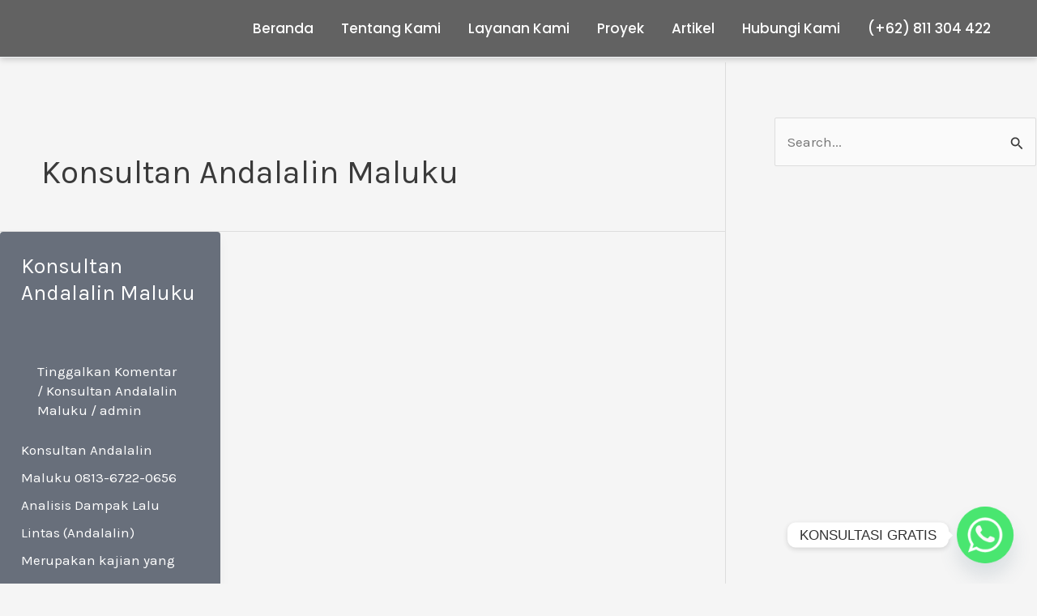

--- FILE ---
content_type: application/javascript; charset=utf-8
request_url: https://spcdn.shortpixel.ai/spio/ret_auto,v_1,q_cdnize,to_webp,s_webp/ptmkiconsultant.com/wp-content/plugins/skt-skill-bar/skill_bar/circle/jquery.easy-pie-chart.js?ver=2.6
body_size: 845
content:
!function(t){t.easyPieChart=function(o,e){var i,n,a,s,r,c,l,p,h=this;return this.el=o,this.$el=t(o),this.$el.data("easyPieChart",this),this.init=function(){var o,i;return h.options=t.extend({},t.easyPieChart.defaultOptions,e),o=parseInt(h.$el.data("percent"),10),h.percentage=0,h.canvas=t("<canvas width='"+h.options.size+"' height='"+h.options.size+"'></canvas>").get(0),h.$el.append(h.canvas),"undefined"!=typeof G_vmlCanvasManager&&null!==G_vmlCanvasManager&&G_vmlCanvasManager.initElement(h.canvas),h.ctx=h.canvas.getContext("2d"),window.devicePixelRatio>1&&(i=window.devicePixelRatio,t(h.canvas).css({width:h.options.size,height:h.options.size}),h.canvas.width*=i,h.canvas.height*=i,h.ctx.scale(i,i)),h.ctx.translate(h.options.size/2,h.options.size/2),h.ctx.rotate(h.options.rotate*Math.PI/180),h.$el.addClass("easyPieChart"),h.$el.css({width:h.options.size,height:h.options.size,lineHeight:h.options.size+"px"}),h.update(o),h},this.update=function(t){return t=parseFloat(t)||0,!1===h.options.animate?a(t):n(h.percentage,t),h},l=function(){var t,o,e;for(h.ctx.fillStyle=h.options.scaleColor,h.ctx.lineWidth=1,e=[],t=o=0;o<=24;t=++o)e.push(i(t));return e},i=function(t){var o;o=t%6==0?0:.017*h.options.size,h.ctx.save(),h.ctx.rotate(t*Math.PI/12),h.ctx.fillRect(h.options.size/2-o,0,.05*-h.options.size+o,1),h.ctx.restore()},p=function(){var t;t=h.options.size/2-h.options.lineWidth/2,!1!==h.options.scaleColor&&(t-=.08*h.options.size),h.ctx.beginPath(),h.ctx.arc(0,0,t,0,2*Math.PI,!0),h.ctx.closePath(),h.ctx.strokeStyle=h.options.trackColor,h.ctx.lineWidth=h.options.lineWidth,h.ctx.stroke()},c=function(){!1!==h.options.scaleColor&&l(),!1!==h.options.trackColor&&p()},a=function(o){var e;c(),h.ctx.strokeStyle=t.isFunction(h.options.barColor)?h.options.barColor(o):h.options.barColor,h.ctx.lineCap=h.options.lineCap,h.ctx.lineWidth=h.options.lineWidth,e=h.options.size/2-h.options.lineWidth/2,!1!==h.options.scaleColor&&(e-=.08*h.options.size),h.ctx.save(),h.ctx.rotate(-Math.PI/2),h.ctx.beginPath(),h.ctx.arc(0,0,e,0,2*Math.PI*o/100,!1),h.ctx.stroke(),h.ctx.restore()},r=window.requestAnimationFrame||window.webkitRequestAnimationFrame||window.mozRequestAnimationFrame||function(t){return window.setTimeout(t,1e3/60)},n=function(t,o){var e,i;h.options.onStart.call(h),h.percentage=o,i=Date.now(),e=function(){var n,l;if((l=Date.now()-i)<h.options.animate&&r(e),h.ctx.clearRect(-h.options.size/2,-h.options.size/2,h.options.size,h.options.size),c.call(h),n=[s(l,t,o-t,h.options.animate)],h.options.onStep.call(h,n),a.call(h,n),l>=h.options.animate)return h.options.onStop.call(h)},r(e)},s=function(t,o,e,i){var n,a;return n=function(t){return Math.pow(t,2)},a=function(t){return t<1?n(t):2-n(t/2*-2+2)},e/2*a(t/=i/2)+o},this.init()},t.easyPieChart.defaultOptions={barColor:"#ef1e25",trackColor:"#f2f2f2",scaleColor:"#dfe0e0",lineCap:"round",rotate:0,size:110,lineWidth:3,animate:!1,onStart:t.noop,onStop:t.noop,onStep:t.noop},t.fn.easyPieChart=function(o){return t.each(this,function(e,i){var n,a;if(!(n=t(i)).data("easyPieChart"))return a=t.extend({},o,n.data()),n.data("easyPieChart",new t.easyPieChart(i,a))})}}(jQuery);

--- FILE ---
content_type: application/javascript; charset=utf-8
request_url: https://spcdn.shortpixel.ai/spio/ret_auto,v_1,q_cdnize,to_webp,s_webp/ptmkiconsultant.com/wp-content/themes/astra/assets/js/minified/frontend.min.js?ver=4.11.12
body_size: 6168
content:
var astraGetParents=function(e,t){Element.prototype.matches||(Element.prototype.matches=Element.prototype.matchesSelector||Element.prototype.mozMatchesSelector||Element.prototype.msMatchesSelector||Element.prototype.oMatchesSelector||Element.prototype.webkitMatchesSelector||function(e){for(var t=(this.document||this.ownerDocument).querySelectorAll(e),a=t.length;0<=--a&&t.item(a)!==this;);return-1<a});for(var a=[];e&&e!==document;e=e.parentNode)(!t||e.matches(t))&&a.push(e);return a},getParents=function(e,t){console.warn("getParents() function has been deprecated since version 2.5.0 or above of Astra Theme and will be removed in the future. Use astraGetParents() instead."),astraGetParents(e,t)},astraToggleClass=function(e,t){e.classList.contains(t)?e.classList.remove(t):e.classList.add(t)},toggleClass=function(e,t){console.warn("toggleClass() function has been deprecated since version 2.5.0 or above of Astra Theme and will be removed in the future. Use astraToggleClass() instead."),astraToggleClass(e,t)},astraTriggerEvent=((()=>{function e(e,t){t=t||{bubbles:!1,cancelable:!1,detail:void 0};var a=document.createEvent("CustomEvent");return a.initCustomEvent(e,t.bubbles,t.cancelable,t.detail),a}"function"!=typeof window.CustomEvent&&(e.prototype=window.Event.prototype,window.CustomEvent=e)})(),function(e,t){t=new CustomEvent(t,2<arguments.length&&void 0!==arguments[2]?arguments[2]:{}),e.dispatchEvent(t)});astraSmoothScroll=function(e,t){e.preventDefault(),window.scrollTo({top:t,left:0,behavior:"smooth"})},astScrollToTopHandler=function(e,t){var a=getComputedStyle(t).content,n=t.dataset.onDevices;a=a.replace(/[^0-9]/g,"");"both"==n||"desktop"==n&&"769"==a||"mobile"==n&&""==a?(n=window.pageYOffset||document.body.scrollTop,e&&e.length?n>e.offsetHeight+100?t.style.display="block":t.style.display="none":300<window.pageYOffset?t.style.display="block":t.style.display="none"):t.style.display="none"},(()=>{var e=document.querySelectorAll("#masthead .main-header-menu-toggle"),t=document.getElementById("masthead"),a={},n="",o=document.body,s="";function r(e){n=e.detail.type,e=document.querySelectorAll(".menu-toggle"),"dropdown"===n&&(document.getElementById("ast-mobile-popup").classList.remove("active","show"),l("updateHeader")),"off-canvas"===n&&e.forEach(function(e){e&&e.classList.contains("toggled")&&e.click()}),i(n)}function l(e){if(null==(s=t.querySelector("#ast-mobile-header"))||"dropdown"!==s.dataset.type||"updateHeader"===e){(void 0!==e&&"updateHeader"!==e?e.closest(".ast-mobile-popup-inner"):document.querySelector("#ast-mobile-popup")).querySelectorAll(".menu-item-has-children").forEach(e=>{e.classList.remove("ast-submenu-expanded"),Array.from(e.querySelectorAll(".sub-menu")).forEach(e=>{e.hasAttribute("data-initial-display")||e.setAttribute("data-initial-display",window.getComputedStyle(e).display),"block"===e.getAttribute("data-initial-display")?e.style.display="block":e.style.display="none"})});var a=document.querySelectorAll(".menu-toggle");document.body.classList.remove("ast-main-header-nav-open","ast-popup-nav-open"),document.documentElement.classList.remove("ast-off-canvas-active");for(var n=0;n<a.length;n++)a[n].classList.remove("toggled"),a[n].setAttribute("aria-expanded","false"),a[n].style.display="flex"}}function i(e){var a=document.querySelectorAll("#ast-mobile-header .menu-toggle"),n=document.querySelectorAll("#ast-desktop-header .menu-toggle");if(void 0===e&&null!==t)if(s=t.querySelector("#ast-mobile-header"))e=s.dataset.type;else{if(!(o=t.querySelector("#ast-desktop-header")))return;e=o.dataset.toggleType}if("off-canvas"===e){var o=document.getElementById("menu-toggle-close"),r=document.querySelector(".ast-mobile-popup-inner");if(null!=r){popupLinks=r.getElementsByTagName("a"),document.removeEventListener("keydown",d),document.addEventListener("keydown",d),o&&o.addEventListener("click",u),document.addEventListener("keyup",function(e){27===e.keyCode&&u()}),document.addEventListener("click",function(e){e.target===document.querySelector(".ast-mobile-popup-drawer.active .ast-mobile-popup-overlay")&&u()});for(var i=0;i<a.length;i++)a[i].removeEventListener("click",astraNavMenuToggle,!1),a[i].removeEventListener("click",popupTriggerClick),a[i].addEventListener("click",function(e){e.currentTarget.setAttribute("aria-expanded","true"),popupTriggerClick(e),document.querySelector(".ast-mobile-popup-drawer.active")||u()},!1),a[i].trigger_type="mobile";for(i=0;i<n.length;i++)n[i].removeEventListener("click",astraNavMenuToggle,!1),n[i].removeEventListener("click",popupTriggerClick),n[i].addEventListener("click",function(e){e.currentTarget.setAttribute("aria-expanded","true"),popupTriggerClick(e)},!1),n[i].trigger_type="desktop";let h=document.querySelector(".ast-button-wrap .menu-toggle");o.addEventListener("click",function(e){document.getElementById("ast-mobile-popup").classList.remove("active","show"),l(this),window.self===window.top&&h?.focus()}),document.addEventListener("keyup",function(e){27===e.keyCode&&(e.preventDefault(),document.getElementById("ast-mobile-popup").classList.remove("active","show"),l(),h?.focus())}),document.addEventListener("click",function(e){e.target===document.querySelector(".ast-mobile-popup-drawer.active .ast-mobile-popup-overlay")&&(document.getElementById("ast-mobile-popup").classList.remove("active","show"),l(),h?.focus())});for(let f=0,y=popupLinks.length;f<y;f++)null!==popupLinks[f].getAttribute("href")&&(popupLinks[f].getAttribute("href").startsWith("#")||-1!==popupLinks[f].getAttribute("href").search("#"))&&(!popupLinks[f].parentElement.classList.contains("menu-item-has-children")||popupLinks[f].parentElement.classList.contains("menu-item-has-children")&&document.querySelector("header.site-header").classList.contains("ast-builder-menu-toggle-icon"))&&(popupLinks[f].addEventListener("click",c,!0),popupLinks[f].headerType="off-canvas");function d(e){var t,a=document.getElementById("ast-mobile-popup");a&&a.classList.contains("active")&&"Tab"===e.key&&(a=r.querySelectorAll('button, [href], input, select, textarea, [tabindex]:not([tabindex="-1"])'),0!==(a=Array.prototype.filter.call(a,function(e){return 0<e.offsetWidth&&0<e.offsetHeight&&"hidden"!==window.getComputedStyle(e).visibility})).length)&&(t=a[0],a=a[a.length-1],e.shiftKey&&document.activeElement===t?(e.preventDefault(),a.focus()):e.shiftKey||document.activeElement!==a||(e.preventDefault(),t.focus()))}function u(){document.removeEventListener("keydown",d)}AstraToggleSetup()}}else if("dropdown"===e){var m=document.querySelectorAll(".ast-mobile-header-content")||!1;o=document.querySelector(".ast-desktop-header-content")||!1;if(0<m.length)for(let b=0;b<m.length;b++){var g=m[b].getElementsByTagName("a");for(link=0,len=g.length;link<len;link++){var p=null===g[link].closest(".wp-block-uagb-tabs");null!==g[link].getAttribute("href")&&(g[link].getAttribute("href").startsWith("#")||-1!==g[link].getAttribute("href").search("#"))&&(!g[link].parentElement.classList.contains("menu-item-has-children")||g[link].parentElement.classList.contains("menu-item-has-children")&&document.querySelector("header.site-header").classList.contains("ast-builder-menu-toggle-icon"))&&p&&(g[link].addEventListener("click",c,!0),g[link].headerType="dropdown")}}if(o){var v=o.getElementsByTagName("a");for(link=0,len=v.length;link<len;link++)v[link].addEventListener("click",c,!0),v[link].headerType="dropdown"}for(i=0;i<a.length;i++)a[i].removeEventListener("click",popupTriggerClick,!1),a[i].removeEventListener("click",astraNavMenuToggle),a[i].addEventListener("click",astraNavMenuToggle,!1),a[i].trigger_type="mobile";for(i=0;i<n.length;i++)n[i].removeEventListener("click",popupTriggerClick,!1),n[i].removeEventListener("click",astraNavMenuToggle),n[i].addEventListener("click",astraNavMenuToggle,!1),n[i].trigger_type="desktop";AstraToggleSetup()}}function c(e){switch(e.currentTarget.headerType){case"dropdown":for(var t=document.querySelectorAll(".menu-toggle.toggled"),a=0;a<t.length;a++)t[a].click();break;case"off-canvas":document.getElementById("menu-toggle-close").click()}}""!==(s=null!=t?t.querySelector("#ast-mobile-header"):s)&&null!==s&&(n=s.dataset.type),document.addEventListener("astMobileHeaderTypeChange",r,!1),document.addEventListener("click",function(e){if((e=e.target.closest(".menu-toggle"))&&"dropdown"===n){e.classList.toggle("toggled");var t=e.classList.contains("toggled");e.setAttribute("aria-expanded",t?"true":"false");{e=document.querySelectorAll(".menu-toggle");let t=Array.from(e).every(e=>e.classList.contains("toggled"));e.forEach(e=>{t?(e.classList.remove("toggled"),e.setAttribute("aria-expanded","false")):(e.classList.add("toggled"),e.setAttribute("aria-expanded","true"))})}}}),popupTriggerClick=function(e){var t=e.currentTarget.trigger_type,a=document.getElementById("ast-mobile-popup");o.classList.contains("ast-popup-nav-open")||o.classList.add("ast-popup-nav-open"),o.classList.contains("ast-main-header-nav-open")||"mobile"===t||o.classList.add("ast-main-header-nav-open"),document.documentElement.classList.contains("ast-off-canvas-active")||document.documentElement.classList.add("ast-off-canvas-active"),"desktop"===t&&(a.querySelector(".ast-mobile-popup-content").style.display="none",a.querySelector(".ast-desktop-popup-content").style.display="block"),"mobile"===t&&(a.querySelector(".ast-desktop-popup-content").style.display="none",a.querySelector(".ast-mobile-popup-content").style.display="block"),e&&e.currentTarget&&e.currentTarget.style&&(e.currentTarget.style.display="none"),a.classList.add("active","show"),document.getElementById("menu-toggle-close")?.focus()},document.addEventListener("DOMContentLoaded",function(){i()}),document.addEventListener("astLayoutWidthChanged",function(){i()}),document.addEventListener("astPartialContentRendered",function(){e=document.querySelectorAll(".main-header-menu-toggle"),o.classList.remove("ast-main-header-nav-open"),document.addEventListener("astMobileHeaderTypeChange",r,!1),i()});var d=null!==navigator.userAgent.match(/Android/i)&&"Android"===navigator.userAgent.match(/Android/i)[0]?window.visualViewport.width:window.innerWidth;window.addEventListener("resize",function(){var e,t,a,n;"INPUT"!==document.activeElement.tagName&&(e=document.getElementById("menu-toggle-close"),t=document.querySelector(".menu-toggle.toggled"),a=document.querySelector("#masthead > #ast-desktop-header .ast-desktop-header-content"),n=document.querySelector(".elementor-editor-active"),a&&(a.style.display="none"),(null!==navigator.userAgent.match(/Android/i)&&"Android"===navigator.userAgent.match(/Android/i)[0]?window.visualViewport.width:window.innerWidth)!==d&&(t&&null===n&&t.click(),document.body.classList.remove("ast-main-header-nav-open","ast-popup-nav-open"),e)&&null==n&&e.click(),v(),AstraToggleSetup())}),document.addEventListener("DOMContentLoaded",function(){if(AstraToggleSetup(),null!==(e=o.classList.contains("ast-header-break-point")?document.getElementById("ast-mobile-header"):document.getElementById("ast-desktop-header"))){var e,t=e.querySelector(".navigation-accessibility");if(t&&e){var a=e.getElementsByTagName("button")[0]||e.getElementsByTagName("a")[0];if(a&&!a.classList.contains("astra-search-icon")){var s=t.getElementsByTagName("ul")[0];if(s){if(s.className.includes("nav-menu")||(s.className+=" nav-menu"),document.addEventListener("DOMContentLoaded",function(){var e;"off-canvas"===n&&(e=document.getElementById("menu-toggle-close"))&&(e.onclick=function(){var e=t.className.includes("toggled");t.className=e?t.className.replace(" toggled",""):t.className+" toggled",a.setAttribute("aria-expanded",e?"false":"true"),s.setAttribute("aria-expanded",e?"false":"true")})}),a.onclick=function(){var e=t.className.includes("toggled");t.className=e?t.className.replace(" toggled",""):t.className+" toggled",a.setAttribute("aria-expanded",e?"false":"true"),s.setAttribute("aria-expanded",e?"false":"true")},!astra.is_header_footer_builder_active){for(var r=s.getElementsByTagName("a"),l=s.getElementsByTagName("ul"),i=0,c=l.length;i<c;i++)l[i].parentNode.setAttribute("aria-haspopup","true");for(i=0,c=r.length;i<c;i++)r[i].addEventListener("focus",L,!0),r[i].addEventListener("blur",L,!0),r[i].addEventListener("click",b,!0)}astra.is_header_footer_builder_active&&(()=>{let e=document.querySelectorAll("nav.site-navigation .menu-item-has-children > a .ast-header-navigation-arrow"),t=document.querySelectorAll("nav.site-navigation .sub-menu"),a=document.querySelectorAll("nav.site-navigation .menu-item-has-children"),n=document.querySelectorAll(".astra-full-megamenu-wrapper");e&&(e.forEach(e=>{e.addEventListener("keydown",function(e){if("Enter"===e.key){/Mobi|Android|iPad|iPhone/i.test(navigator.userAgent)&&(e.preventDefault(),e.stopPropagation());let t=e.target.closest("li"),a=t.querySelector(".sub-menu"),n=a&&a.classList.contains("astra-megamenu");setTimeout(()=>{n?(o=t.querySelector(".astra-full-megamenu-wrapper"),a&&a.classList.toggle("astra-megamenu-focus"),o&&o.classList.toggle("astra-megamenu-wrapper-focus")):a.classList.toggle("toggled-on"),t.classList.toggle("ast-menu-hover");var o=e.target.getAttribute("aria-expanded");e.target.setAttribute("aria-expanded","false"!==o&&o?"false":"true")},10)}})}),t||a)&&(document.addEventListener("click",function(o){y(t,e,a,n)},!1),document.addEventListener("keydown",function(o){"Escape"===o.key&&y(t,e,a,n)},!1));var o=document.querySelectorAll("nav.site-navigation .ast-nav-menu > .menu-item-has-children > a .ast-header-navigation-arrow");o&&o.forEach(o=>{o.addEventListener("keydown",function(o){o.target.closest("li").classList.contains("ast-menu-hover")||"Enter"!==o.key||y(t,e,a,n)},!1)})})()}else a.classList.contains("custom-logo-link")||(a.style.display="none")}}}});for(var u,m,g,p,v=function(){var t=o.style.overflow,a=(o.style.overflow="hidden",document.documentElement.clientWidth);if(o.style.overflow=t,astra.break_point<a||0===a){if(0<e.length)for(var n=0;n<e.length;n++)null!==e[n]&&e[n].classList.remove("toggled");o.classList.remove("ast-header-break-point"),o.classList.add("ast-desktop"),astraTriggerEvent(o,"astra-header-responsive-enabled")}else o.classList.add("ast-header-break-point"),o.classList.remove("ast-desktop"),astraTriggerEvent(o,"astra-header-responsive-disabled")},h=(v(),AstraToggleSubMenu=function(e){e.preventDefault(),"false"!==e.target.getAttribute("aria-expanded")&&e.target.getAttribute("aria-expanded")?e.target.setAttribute("aria-expanded","false"):e.target.setAttribute("aria-expanded","true");for(var t=this.parentNode,a=(t.classList.contains("ast-submenu-expanded")&&document.querySelector("header.site-header").classList.contains("ast-builder-menu-toggle-link")&&(this.classList.contains("ast-menu-toggle")||""!==(e=t.querySelector("a").getAttribute("href"))&&"#"!==e&&(window.location=e)),t.querySelectorAll(".menu-item-has-children")),n=0;n<a.length;n++){a[n].classList.remove("ast-submenu-expanded");var o=a[n].querySelector(".sub-menu, .children");null!==o&&(o.style.display="none")}var s=t.parentNode.querySelectorAll(".menu-item-has-children");for(n=0;n<s.length;n++)if(s[n]!=t){s[n].classList.remove("ast-submenu-expanded");for(var r=s[n].querySelectorAll(".sub-menu"),l=0;l<r.length;l++)r[l].style.display="none"}t.classList.contains("menu-item-has-children")&&(astraToggleClass(t,"ast-submenu-expanded"),t.classList.contains("ast-submenu-expanded")?t.querySelector(".sub-menu").style.display="block":t.querySelector(".sub-menu").style.display="none")},AstraToggleSetup=function(){if("undefined"!=typeof astraAddon&&"function"==typeof astraToggleSetupPro)astraToggleSetupPro(n,o,a);else{var e,t,s,r=!1;if(0<(e="off-canvas"===n||"full-width"===n?(t=document.querySelectorAll("#ast-mobile-popup, #ast-mobile-header"),(s=document.querySelectorAll("#ast-mobile-header .main-header-menu-toggle")).length):(t=document.querySelectorAll("#ast-mobile-header"),(r=!(0<(e=(s=document.querySelectorAll("#ast-mobile-header .main-header-menu-toggle")).length)))?1:e))||r)for(var l=0;l<e;l++)if(r||(s[l].setAttribute("data-index",l),a[l])||(a[l]=s[l],s[l].removeEventListener("click",astraNavMenuToggle),s[l].addEventListener("click",astraNavMenuToggle,!1)),void 0!==t[l])for(var i,c=0;c<t.length;c++)if(0<(i=document.querySelector("header.site-header").classList.contains("ast-builder-menu-toggle-link")?t[c].querySelectorAll("ul.main-header-menu .menu-item-has-children > .menu-link, ul.main-header-menu .ast-menu-toggle"):t[c].querySelectorAll("ul.main-header-menu .ast-menu-toggle")).length)for(var d=0;d<i.length;d++)i[d].removeEventListener("click",AstraToggleSubMenu),i[d].addEventListener("click",AstraToggleSubMenu,!1)}},astraNavMenuToggle=function(t){if("undefined"!=typeof astraAddon)astraNavMenuTogglePro(t,o,n,this);else{t.preventDefault();t=document.querySelectorAll("#masthead > #ast-mobile-header .main-header-bar-navigation");var a=(e=document.querySelectorAll("#masthead > #ast-mobile-header .main-header-menu-toggle"),"0");if(null!==this.closest("#ast-fixed-header")&&(t=document.querySelectorAll("#ast-fixed-header > #ast-mobile-header .main-header-bar-navigation"),e=document.querySelectorAll("#ast-fixed-header .main-header-menu-toggle"),a="0"),void 0===t[a])return!1;for(var s=t[a].querySelectorAll(".menu-item-has-children"),r=0;r<s.length;r++){s[r].classList.remove("ast-submenu-expanded");for(var l=s[r].querySelectorAll(".sub-menu"),i=0;i<l.length;i++)l[i].style.display="none"}-1!==(this.getAttribute("class")||"").indexOf("main-header-menu-toggle")&&(astraToggleClass(t[a],"toggle-on"),astraToggleClass(e[a],"toggled"),t[a].classList.contains("toggle-on")?(t[a].style.display="block",o.classList.add("ast-main-header-nav-open")):(t[a].style.display="",o.classList.remove("ast-main-header-nav-open")))}},o.addEventListener("astra-header-responsive-enabled",function(){var e=document.querySelectorAll(".main-header-bar-navigation");if(0<e.length)for(var t=0;t<e.length;t++){null!=e[t]&&(e[t].classList.remove("toggle-on"),e[t].style.display="");for(var a=e[t].getElementsByClassName("sub-menu"),n=0;n<a.length;n++)a[n].style.display="";for(var o=e[t].getElementsByClassName("children"),s=0;s<o.length;s++)o[s].style.display="";for(var r=e[t].getElementsByClassName("ast-search-menu-icon"),l=0;l<r.length;l++)r[l].classList.remove("ast-dropdown-active"),r[l].style.display=""}},!1),m=(E=navigator.userAgent).match(/(opera|chrome|safari|firefox|msie|trident(?=\/))\/?\s*(\d+)/i)||[],/trident/i.test(m[1])?u=/\brv[ :]+(\d+)/g.exec(E)||[]:"Chrome"===m[1]&&null!=(u=E.match(/\bOPR|Edge\/(\d+)/))||(m=m[2]?[m[1],m[2]]:[navigator.appName,navigator.appVersion,"-?"],null!=(u=E.match(/version\/(\d+)/i))&&m.splice(1,1,u[1]),"Safari"===m[0]&&m[1]<11&&document.body.classList.add("ast-safari-browser-less-than-11")),document.getElementsByClassName("astra-search-icon")),f=0;f<h.length;f++)h[f].onclick=function(e){var t;this.classList.contains("slide-search")&&(e.preventDefault(),(t=this.parentNode.parentNode.parentNode.querySelector(".ast-search-menu-icon")).classList.contains("ast-dropdown-active")?(""!==(t.querySelector(".search-field").value||"")&&t.querySelector(".search-form").submit(),t.classList.remove("ast-dropdown-active")):(t.classList.add("ast-dropdown-active"),t.querySelector(".search-field").setAttribute("autocomplete","off"),setTimeout(function(){t.querySelector(".search-field").focus()},200)))};function y(e,t,a,n){e&&e.forEach(e=>{e.classList.remove("astra-megamenu-focus"),e.classList.remove("toggled-on")}),a&&a.forEach(e=>{e.classList.remove("ast-menu-hover")}),n&&n.forEach(e=>{e.classList.remove("astra-megamenu-wrapper-focus")}),t&&t.forEach(e=>{e.setAttribute("aria-expanded","false")})}function b(){var e=this||"";if(e&&!e.classList.contains("astra-search-icon")&&null===e.closest(".ast-builder-menu")&&-1!==String(e).indexOf("#")){var t=e.parentNode;if(o.classList.contains("ast-header-break-point"))document.querySelector("header.site-header").classList.contains("ast-builder-menu-toggle-link")&&t.classList.contains("menu-item-has-children")||(document.querySelector(".main-header-menu-toggle").classList.remove("toggled"),(t=document.querySelector(".main-header-bar-navigation")).classList.remove("toggle-on"),t.style.display="none",astraTriggerEvent(document.querySelector("body"),"astraMenuHashLinkClicked"));else for(;-1===e.className.indexOf("nav-menu");)"li"===e.tagName.toLowerCase()&&-1!==e.className.indexOf("focus")&&(e.className=e.className.replace(" focus","")),e=e.parentElement}}function L(){for(var e=this;-1===e.className.indexOf("navigation-accessibility");)"li"===e.tagName.toLowerCase()&&e.classList.toggle("focus"),e=e.parentElement}if(document.querySelectorAll(".search-field").forEach(e=>{e.addEventListener("focus",function(e){var t=this.parentNode.parentNode.parentNode.querySelector(".ast-search-menu-icon");t&&astraToggleClass(t,"ast-dropdown-active")}),e.addEventListener("blur",function(e){var t=this.parentNode.parentNode.parentNode.querySelector(".ast-search-menu-icon");t&&(t.classList.remove("ast-dropdown-active"),astraToggleClass(t,"ast-dropdown-active"))})}),o.onclick=function(e){if(void 0!==e.target.classList&&!e.target.classList.contains("ast-search-menu-icon")&&0===astraGetParents(e.target,".ast-search-menu-icon").length&&0===astraGetParents(e.target,".ast-search-icon").length)for(var t=document.getElementsByClassName("ast-search-menu-icon"),a=0;a<t.length;a++)t[a].classList.remove("ast-dropdown-active")},astra.is_header_footer_builder_active||"querySelector"in document&&"addEventListener"in window&&(o.addEventListener("mousedown",function(){o.classList.add("ast-mouse-clicked")}),o.addEventListener("keydown",function(){o.classList.remove("ast-mouse-clicked")})),astra.is_scroll_to_id){let e=e=>{let t=0;for(;e;)t+=e.offsetTop,e=e.offsetParent;return t},t=(t,a=null)=>{let n=0;var o=document.querySelector(".site-header");o&&(0<(o=o.querySelectorAll("div[data-stick-support]")).length?o.forEach(e=>n+=e.clientHeight):"undefined"==typeof astraAddon||Number(astraAddon.sticky_hide_on_scroll)&&!document?.querySelector(".ast-header-sticked")||(o=document.querySelector("#ast-fixed-header"))&&(n=o?.clientHeight,Number(astraAddon?.header_main_shrink))&&(o?.querySelectorAll(".ast-above-header-wrap, .ast-below-header-wrap"))?.forEach(()=>n-=10),o=a||t.target?.closest("a").hash)&&(a=document.querySelector(o))&&(a=(o=e(a))-(n="undefined"!=typeof astraAddon&&Number(astraAddon.sticky_hide_on_scroll)&&window?.scrollY<o?0:n))&&astraSmoothScroll(t,a)},a=[];var E=document.querySelectorAll('a[href*="#"]:not([href="#"]):not([href="#0"]):not([href*="uagb-tab"]):not(.uagb-toc-link__trigger):not(.skip-link):not(.nav-links a):not([href*="tab-"])');if(E)for(let e of E)e.href.split("#")[0]!==location.href.split("#")[0]?a.push({hash:e.hash,url:e.href.split("#")[0]}):""!==e.hash&&e.addEventListener("click",t);window.addEventListener("DOMContentLoaded",n=>{for(var o of a)if(window.location.href.split("#")[0]===o.url){var s=document.querySelector(".site-header");let t=0;(s=s.querySelectorAll("div[data-stick-support]"))&&s.forEach(e=>{t+=e.clientHeight}),(s=document.querySelector(o.hash))&&(o=e(s)-t)&&astraSmoothScroll(n,o)}location.hash&&setTimeout(()=>t(new Event("click"),location.hash),750)})}astra.is_scroll_to_top&&(g=document.querySelector("#page header"),p=document.getElementById("ast-scroll-top"),astScrollToTopHandler(g,p),window.addEventListener("scroll",function(){astScrollToTopHandler(g,p)}),p.onclick=function(e){astraSmoothScroll(e,0)},p.addEventListener("keydown",function(e){"Enter"===e.key&&astraSmoothScroll(e,0)})),astra?.is_dark_palette?document.documentElement.classList.add("astra-dark-mode-enable"):document.documentElement.classList.remove("astra-dark-mode-enable"),window.addEventListener("DOMContentLoaded",e=>{var t=document.querySelector(".ast-woocommerce-store-notice-hanged");let a=()=>{var e=document.querySelector('.woocommerce-store-notice[data-position="hang-over-top"]');document.body.style.paddingTop=`${e?.clientHeight||0}px`};t&&(window.addEventListener("resize",a),setTimeout(()=>a(),0)),document.querySelector(".woocommerce-store-notice__dismiss-link")?.addEventListener("click",()=>{"undefined"!=typeof wp&&wp?.customize||(document.body.classList.remove("ast-woocommerce-store-notice-hanged"),window.removeEventListener("resize",a),document.body.style.paddingTop=0)})})})(),document.addEventListener("DOMContentLoaded",function(){let e=document.querySelectorAll(".menu-link .dropdown-menu-toggle");function t(e){var t=(e=e.closest(".menu-link")).nextElementSibling.classList.contains("toggled-on");e.setAttribute("aria-expanded",t?"true":"false")}document.querySelectorAll(".menu-item-has-children > a").forEach(e=>{e.addEventListener("keydown",function(t){"Enter"===t.key&&(t=e.nextElementSibling)&&t.classList.contains("sub-menu")&&(t.classList.toggle("ast-visible"),t="false"===e.getAttribute("aria-expanded")?"true":"false",e.setAttribute("aria-expanded",t))})}),e.forEach(e=>{e.addEventListener("focus",()=>t(e)),e.addEventListener("blur",()=>t(e)),e.addEventListener("keydown",t=>{var a;"Enter"===t.key&&(t.preventDefault(),a=(t=(t=e).closest(".menu-link")).getAttribute("aria-expanded"),t.setAttribute("aria-expanded","true"===a?"false":"true"))})}),document.addEventListener("keydown",a=>{"Escape"===a.key&&e.forEach(e=>t(e))}),window.addEventListener("orientationchange",()=>{setTimeout(()=>window.dispatchEvent(new Event("resize")),50)})}),document.addEventListener("DOMContentLoaded",()=>{document.querySelectorAll(".astra-shop-thumbnail-wrap").forEach(e=>{let t=e.querySelectorAll("a, span");t.forEach(a=>{a.addEventListener("focus",()=>{e.querySelectorAll(".ast-on-card-button, .ast-quick-view-trigger").forEach(e=>{e.style.opacity="1",e.style.visibility="visible",e.style.borderStyle="none"})}),a.addEventListener("blur",()=>{Array.from(t).some(e=>e===document.activeElement)||e.querySelectorAll(".ast-on-card-button, .ast-quick-view-trigger").forEach(e=>{e.style.opacity="",e.style.visibility=""})})})})});

--- FILE ---
content_type: application/javascript; charset=utf-8
request_url: https://spcdn.shortpixel.ai/spio/ret_auto,v_1,q_cdnize,to_webp,s_webp/ptmkiconsultant.com/wp-content/plugins/skt-skill-bar/skill_bar/gage/justgage.js?ver=2.6
body_size: 4484
content:
function kvLookup(t,e,o,i,n,a){var r=i,l=!1;if(null!=t&&(null!=o&&"object"==typeof o&&t in o?(r=o[t],l=!0):null!=e&&"object"==typeof e&&t in e?(r=e[t],l=!0):r=i,!0===l&&null!=n))switch(n){case"int":r=parseInt(r,10);break;case"float":r=parseFloat(r)}return r}function getColor(t,e,o,i,n){var a,r,l,c,u,f,s,m,g,d,p,h,v,x;i=i||n.length>0;if(n.length>0)for(var b=0;b<n.length;b++)if(t>n[b].lo&&t<=n[b].hi)return n[b].color;if(1===(a=o.length))return o[0];for(r=i?1/a:1/(a-1),l=[],b=0;b<o.length;b++)c=i?r*(b+1):r*b,u=parseInt(cutHex(o[b]).substring(0,2),16),f=parseInt(cutHex(o[b]).substring(2,4),16),s=parseInt(cutHex(o[b]).substring(4,6),16),l[b]={pct:c,color:{r:u,g:f,b:s}};if(0===e)return"rgb("+[l[0].color.r,l[0].color.g,l[0].color.b].join(",")+")";for(var k=0;k<l.length;k++)if(e<=l[k].pct)return i?"rgb("+[l[k].color.r,l[k].color.g,l[k].color.b].join(",")+")":(m=l[k-1],d=(g=l[k]).pct-m.pct,h=1-(p=(e-m.pct)/d),v=p,"rgb("+[(x={r:Math.floor(m.color.r*h+g.color.r*v),g:Math.floor(m.color.g*h+g.color.g*v),b:Math.floor(m.color.b*h+g.color.b*v)}).r,x.g,x.b].join(",")+")")}function setDy(t,e,o){(!ie||ie>9)&&t.node.firstChild.attributes.dy&&(t.node.firstChild.attributes.dy.value=0)}function getRandomInt(t,e){return Math.floor(Math.random()*(e-t+1))+t}function cutHex(t){return"#"==t.charAt(0)?t.substring(1,7):t}function humanFriendlyNumber(t,e){var o,i,n,a;for(i=(o=Math.pow)(10,e),n=7;n;)(a=o(10,3*n--))<=t&&(t=Math.round(t*i/a)/i+"KMGTPE"[n]);return t}function formatNumber(t){var e=t.toString().split(".");return e[0]=e[0].replace(/\B(?=(\d{3})+(?!\d))/g,","),e.join(".")}function getStyle(t,e){var o="";return document.defaultView&&document.defaultView.getComputedStyle?o=document.defaultView.getComputedStyle(t,"").getPropertyValue(e):t.currentStyle&&(e=e.replace(/\-(\w)/g,function(t,e){return e.toUpperCase()}),o=t.currentStyle[e]),o}function onCreateElementNsReady(t){void 0!==document.createElementNS?t():setTimeout(function(){onCreateElementNsReady(t)},100)}JustGage=function(t){var e,o=this;if(null==t)return console.log("* justgage: Make sure to pass options to the constructor!"),!1;if(null!==t.id&&void 0!==t.id){if(!(e=document.getElementById(t.id)))return console.log("* justgage: No element with id : %s found",t.id),!1}else{if(null===t.parentNode||void 0===t.parentNode)return console.log("* justgage: Make sure to pass the existing element id or parentNode to the constructor."),!1;e=t.parentNode}var i,n,a,r,l,c,u,f,s,m,g,d,p,h,v,x,b,k,y,M,F,S,w=e.dataset?e.dataset:{},L=null!==t.defaults&&void 0!==t.defaults&&t.defaults;!1!==L&&delete(t=extend({},t,L)).defaults,o.config={id:t.id,value:kvLookup("value",t,w,0,"float"),defaults:kvLookup("defaults",t,w,0,!1),parentNode:kvLookup("parentNode",t,w,null),width:kvLookup("width",t,w,null),height:kvLookup("height",t,w,null),title:kvLookup("title",t,w,""),titleFontColor:kvLookup("titleFontColor",t,w,"#999999"),titleFontFamily:kvLookup("titleFontFamily",t,w,"sans-serif"),titlePosition:kvLookup("titlePosition",t,w,"above"),valueFontColor:kvLookup("valueFontColor",t,w,"#010101"),valueFontFamily:kvLookup("valueFontFamily",t,w,"Arial"),symbol:kvLookup("symbol",t,w,""),min:kvLookup("min",t,w,0,"float"),max:kvLookup("max",t,w,100,"float"),reverse:kvLookup("reverse",t,w,!1),humanFriendlyDecimal:kvLookup("humanFriendlyDecimal",t,w,0),textRenderer:kvLookup("textRenderer",t,w,null),gaugeWidthScale:kvLookup("gaugeWidthScale",t,w,1),gaugeColor:kvLookup("gaugeColor",t,w,"#edebeb"),label:kvLookup("label",t,w,""),labelFontColor:kvLookup("labelFontColor",t,w,"#b3b3b3"),shadowOpacity:kvLookup("shadowOpacity",t,w,.2),shadowSize:kvLookup("shadowSize",t,w,5),shadowVerticalOffset:kvLookup("shadowVerticalOffset",t,w,3),levelColors:kvLookup("levelColors",t,w,["#a9d70b","#f9c802","#ff0000"],"array",","),startAnimationTime:kvLookup("startAnimationTime",t,w,700),startAnimationType:kvLookup("startAnimationType",t,w,">"),refreshAnimationTime:kvLookup("refreshAnimationTime",t,w,700),refreshAnimationType:kvLookup("refreshAnimationType",t,w,">"),donutStartAngle:kvLookup("donutStartAngle",t,w,90),valueMinFontSize:kvLookup("valueMinFontSize",t,w,16),titleMinFontSize:kvLookup("titleMinFontSize",t,w,10),labelMinFontSize:kvLookup("labelMinFontSize",t,w,10),minLabelMinFontSize:kvLookup("minLabelMinFontSize",t,w,10),maxLabelMinFontSize:kvLookup("maxLabelMinFontSize",t,w,10),hideValue:kvLookup("hideValue",t,w,!1),hideMinMax:kvLookup("hideMinMax",t,w,!1),hideInnerShadow:kvLookup("hideInnerShadow",t,w,!1),humanFriendly:kvLookup("humanFriendly",t,w,!1),noGradient:kvLookup("noGradient",t,w,!1),donut:kvLookup("donut",t,w,!1),relativeGaugeSize:kvLookup("relativeGaugeSize",t,w,!1),counter:kvLookup("counter",t,w,!1),decimals:kvLookup("decimals",t,w,0),customSectors:kvLookup("customSectors",t,w,[]),formatNumber:kvLookup("formatNumber",t,w,!1),pointer:kvLookup("pointer",t,w,!1),pointerOptions:kvLookup("pointerOptions",t,w,[])},o.config.value>o.config.max&&(o.config.value=o.config.max),o.config.value<o.config.min&&(o.config.value=o.config.min),o.originalValue=kvLookup("value",t,w,-1,"float"),null!==o.config.id&&null!==document.getElementById(o.config.id)?o.canvas=Raphael(o.config.id,"100%","100%"):null!==o.config.parentNode&&(o.canvas=Raphael(o.config.parentNode,"100%","100%")),!0===o.config.relativeGaugeSize&&o.canvas.setViewBox(0,0,200,150,!0),!0===o.config.relativeGaugeSize?(i=200,n=150):null!==o.config.width&&null!==o.config.height?(i=o.config.width,n=o.config.height):null!==o.config.parentNode?(o.canvas.setViewBox(0,0,200,150,!0),i=200,n=150):(i=1*getStyle(document.getElementById(o.config.id),"width").slice(0,-2),n=1*getStyle(document.getElementById(o.config.id),"height").slice(0,-2)),!0===o.config.donut?(i>n?a=r=n:i<n?(r=a=i)>n&&(a=(r/=l=r/n)/l):r=a=i,f=r/8>10?r/10:10,s=(c=(i-a)/2)+a/2,m=(u=(n-r)/2)+r/11,g=r/6.4>16?r/5.4:18,d=c+a/2,v=c+a/2,x=(p=""!==o.config.label?u+r/1.85:u+r/1.7)+(h=r/16>10?r/16:10),b=r/16>10?r/16:10,k=c+a/10+a/6.666666666666667*o.config.gaugeWidthScale/2,y=x,M=r/16>10?r/16:10,F=c+a-a/10-a/6.666666666666667*o.config.gaugeWidthScale/2,S=x):(i>n?(a=1.25*(r=n))>i&&(a/=l=a/i,r/=l):i<n?(r=(a=i)/1.25)>n&&(a=(r/=l=r/n)/l):r=.75*(a=i),c=(i-a)/2,u=(n-r)/2,"below"===o.config.titlePosition&&(u-=r/6.4),f=r/8>o.config.titleMinFontSize?r/10:o.config.titleMinFontSize,s=c+a/2,m=u+("below"===o.config.titlePosition?1.07*r:r/6.4),g=r/6.5>o.config.valueMinFontSize?r/6.5:o.config.valueMinFontSize,d=c+a/2,p=u+r/1.275,h=r/16>o.config.labelMinFontSize?r/16:o.config.labelMinFontSize,v=c+a/2,x=p+g/2+5,b=r/16>o.config.minLabelMinFontSize?r/16:o.config.minLabelMinFontSize,k=c+a/10+a/6.666666666666667*o.config.gaugeWidthScale/2,y=x,M=r/16>o.config.maxLabelMinFontSize?r/16:o.config.maxLabelMinFontSize,F=c+a-a/10-a/6.666666666666667*o.config.gaugeWidthScale/2,S=x),o.params={canvasW:i,canvasH:n,widgetW:a,widgetH:r,dx:c,dy:u,titleFontSize:f,titleX:s,titleY:m,valueFontSize:g,valueX:d,valueY:p,labelFontSize:h,labelX:v,labelY:x,minFontSize:b,minX:k,minY:y,maxFontSize:M,maxX:F,maxY:S},S=null,o.canvas.customAttributes.pki=function(t,e,o,i,n,a,r,l,c,u){var f,s,m,g,d,p;return c?(f=(1-2*(t-e)/(o-e))*Math.PI,p="M"+((g=i/2+a)-(m=(s=i/2-i/7)-i/6.666666666666667*l))+","+(d=n/1.95+r)+" ",p+="L"+(g-s)+","+d+" ",t>(o-e)/2&&(p+="A"+s+","+s+" 0 0 1 "+(g+s)+","+d+" "),p+="A"+s+","+s+" 0 0 1 "+(i/2+a+s*Math.cos(f))+","+(n-(n-d)-s*Math.sin(f))+" ",p+="L"+(i/2+a+m*Math.cos(f))+","+(n-(n-d)-m*Math.sin(f))+" ",t>(o-e)/2&&(p+="A"+m+","+m+" 0 0 0 "+(g+m)+","+d+" "),p+="A"+m+","+m+" 0 0 0 "+(g-m)+","+d+" ",{path:p+="Z "}):(f=(1-(t-e)/(o-e))*Math.PI,p="M"+((g=i/2+a)-(m=(s=i/2-i/10)-i/6.666666666666667*l))+","+(d=n/1.25+r)+" ",p+="L"+(g-s)+","+d+" ",p+="A"+s+","+s+" 0 0 1 "+(i/2+a+s*Math.cos(f))+","+(n-(n-d)-s*Math.sin(f))+" ",p+="L"+(i/2+a+m*Math.cos(f))+","+(n-(n-d)-m*Math.sin(f))+" ",p+="A"+m+","+m+" 0 0 0 "+(g-m)+","+d+" ",{path:p+="Z "})},o.canvas.customAttributes.ndl=function(t,e,i,n,a,r,l,c,u){var f,s,m,g,d,p,h,v,x,b,k,y,M,F=3.5*n/100,S=n/15,w=n/100;return null!=o.config.pointerOptions.toplength&&null!=o.config.pointerOptions.toplength&&(F=o.config.pointerOptions.toplength),null!=o.config.pointerOptions.bottomlength&&null!=o.config.pointerOptions.bottomlength&&(S=o.config.pointerOptions.bottomlength),null!=o.config.pointerOptions.bottomwidth&&null!=o.config.pointerOptions.bottomwidth&&(w=o.config.pointerOptions.bottomwidth),u?(f=(1-2*(t-e)/(i-e))*Math.PI,m=(s=n/2-n/7)-n/6.666666666666667*c,g=a/1.95+l,d=n/2+r+s*Math.cos(f),p=a-(a-g)-s*Math.sin(f),h=n/2+r+m*Math.cos(f),v=a-(a-g)-m*Math.sin(f),x=d+F*Math.cos(f),b=p-F*Math.sin(f),k=h-S*Math.cos(f),y=v+S*Math.sin(f),M="M"+(k+w*Math.sin(f))+","+(y+w*Math.cos(f))+" ",M+="L"+(k-w*Math.sin(f))+","+(y-w*Math.cos(f))+" ",M+="L"+x+","+b+" ",{path:M+="Z "}):(f=(1-(t-e)/(i-e))*Math.PI,m=(s=n/2-n/10)-n/6.666666666666667*c,g=a/1.25+l,d=n/2+r+s*Math.cos(f),p=a-(a-g)-s*Math.sin(f),h=n/2+r+m*Math.cos(f),v=a-(a-g)-m*Math.sin(f),x=d+F*Math.cos(f),b=p-F*Math.sin(f),k=h-S*Math.cos(f),y=v+S*Math.sin(f),M="M"+(k+w*Math.sin(f))+","+(y+w*Math.cos(f))+" ",M+="L"+(k-w*Math.sin(f))+","+(y-w*Math.cos(f))+" ",M+="L"+x+","+b+" ",{path:M+="Z "})},o.gauge=o.canvas.path().attr({stroke:"none",fill:o.config.gaugeColor,pki:[o.config.max,o.config.min,o.config.max,o.params.widgetW,o.params.widgetH,o.params.dx,o.params.dy,o.config.gaugeWidthScale,o.config.donut,o.config.reverse]}),o.level=o.canvas.path().attr({stroke:"none",fill:getColor(o.config.value,(o.config.value-o.config.min)/(o.config.max-o.config.min),o.config.levelColors,o.config.noGradient,o.config.customSectors),pki:[o.config.min,o.config.min,o.config.max,o.params.widgetW,o.params.widgetH,o.params.dx,o.params.dy,o.config.gaugeWidthScale,o.config.donut,o.config.reverse]}),o.config.donut&&o.level.transform("r"+o.config.donutStartAngle+", "+(o.params.widgetW/2+o.params.dx)+", "+(o.params.widgetH/1.95+o.params.dy)),o.config.pointer&&(o.needle=o.canvas.path().attr({stroke:null!==o.config.pointerOptions.stroke&&void 0!==o.config.pointerOptions.stroke?o.config.pointerOptions.stroke:"none","stroke-width":null!==o.config.pointerOptions.stroke_width&&void 0!==o.config.pointerOptions.stroke_width?o.config.pointerOptions.stroke_width:0,"stroke-linecap":null!==o.config.pointerOptions.stroke_linecap&&void 0!==o.config.pointerOptions.stroke_linecap?o.config.pointerOptions.stroke_linecap:"square",fill:null!==o.config.pointerOptions.color&&void 0!==o.config.pointerOptions.color?o.config.pointerOptions.color:"#000000",ndl:[o.config.min,o.config.min,o.config.max,o.params.widgetW,o.params.widgetH,o.params.dx,o.params.dy,o.config.gaugeWidthScale,o.config.donut]}),o.config.donut&&o.needle.transform("r"+o.config.donutStartAngle+", "+(o.params.widgetW/2+o.params.dx)+", "+(o.params.widgetH/1.95+o.params.dy))),o.txtTitle=o.canvas.text(o.params.titleX,o.params.titleY,o.config.title),o.txtTitle.attr({"font-size":o.params.titleFontSize,"font-weight":"bold","font-family":o.config.titleFontFamily,fill:o.config.titleFontColor,"fill-opacity":"1"}),setDy(o.txtTitle,o.params.titleFontSize,o.params.titleY),o.txtValue=o.canvas.text(o.params.valueX,o.params.valueY,0),o.txtValue.attr({"font-size":o.params.valueFontSize,"font-weight":"bold","font-family":o.config.valueFontFamily,fill:o.config.valueFontColor,"fill-opacity":"0"}),setDy(o.txtValue,o.params.valueFontSize,o.params.valueY),o.txtLabel=o.canvas.text(o.params.labelX,o.params.labelY,o.config.label),o.txtLabel.attr({"font-size":o.params.labelFontSize,"font-weight":"normal","font-family":"Arial",fill:o.config.labelFontColor,"fill-opacity":"0"}),setDy(o.txtLabel,o.params.labelFontSize,o.params.labelY);var A=o.config.min;o.config.reverse&&(A=o.config.max),o.txtMinimum=A,o.config.humanFriendly?o.txtMinimum=humanFriendlyNumber(A,o.config.humanFriendlyDecimal):o.config.formatNumber&&(o.txtMinimum=formatNumber(A)),o.txtMin=o.canvas.text(o.params.minX,o.params.minY,o.txtMinimum),o.txtMin.attr({"font-size":o.params.minFontSize,"font-weight":"normal","font-family":"Arial",fill:o.config.labelFontColor,"fill-opacity":o.config.hideMinMax||o.config.donut?"0":"1"}),setDy(o.txtMin,o.params.minFontSize,o.params.minY);var z=o.config.max;o.config.reverse&&(z=o.config.min),o.txtMaximum=z,o.config.humanFriendly?o.txtMaximum=humanFriendlyNumber(z,o.config.humanFriendlyDecimal):o.config.formatNumber&&(o.txtMaximum=formatNumber(z)),o.txtMax=o.canvas.text(o.params.maxX,o.params.maxY,o.txtMaximum),o.txtMax.attr({"font-size":o.params.maxFontSize,"font-weight":"normal","font-family":"Arial",fill:o.config.labelFontColor,"fill-opacity":o.config.hideMinMax||o.config.donut?"0":"1"}),setDy(o.txtMax,o.params.maxFontSize,o.params.maxY);var N=o.canvas.canvas.childNodes[1],C="http://www.w3.org/2000/svg";"undefined"!==ie&&ie<9||("undefined"!==ie?onCreateElementNsReady(function(){o.generateShadow(C,N)}):o.generateShadow(C,N)),C=null,o.config.textRenderer?o.originalValue=o.config.textRenderer(o.originalValue):o.config.humanFriendly?o.originalValue=humanFriendlyNumber(o.originalValue,o.config.humanFriendlyDecimal)+o.config.symbol:o.config.formatNumber?o.originalValue=formatNumber(o.originalValue)+o.config.symbol:o.originalValue=(1*o.originalValue).toFixed(o.config.decimals)+o.config.symbol,!0===o.config.counter?(eve.on("raphael.anim.frame."+o.level.id,function(){var t=o.level.attr("pki")[0];o.config.reverse&&(t=1*o.config.max+1*o.config.min-1*o.level.attr("pki")[0]),o.config.textRenderer?o.txtValue.attr("text",o.config.textRenderer(Math.floor(t))):o.config.humanFriendly?o.txtValue.attr("text",humanFriendlyNumber(Math.floor(t),o.config.humanFriendlyDecimal)+o.config.symbol):o.config.formatNumber?o.txtValue.attr("text",formatNumber(Math.floor(t))+o.config.symbol):o.txtValue.attr("text",(1*t).toFixed(o.config.decimals)+o.config.symbol),setDy(o.txtValue,o.params.valueFontSize,o.params.valueY),t=null}),eve.on("raphael.anim.finish."+o.level.id,function(){o.txtValue.attr({text:o.originalValue}),setDy(o.txtValue,o.params.valueFontSize,o.params.valueY)})):eve.on("raphael.anim.start."+o.level.id,function(){o.txtValue.attr({text:o.originalValue}),setDy(o.txtValue,o.params.valueFontSize,o.params.valueY)});var V=o.config.value;o.config.reverse&&(V=1*o.config.max+1*o.config.min-1*o.config.value),o.level.animate({pki:[V,o.config.min,o.config.max,o.params.widgetW,o.params.widgetH,o.params.dx,o.params.dy,o.config.gaugeWidthScale,o.config.donut,o.config.reverse]},o.config.startAnimationTime,o.config.startAnimationType),o.config.pointer&&o.needle.animate({ndl:[V,o.config.min,o.config.max,o.params.widgetW,o.params.widgetH,o.params.dx,o.params.dy,o.config.gaugeWidthScale,o.config.donut]},o.config.startAnimationTime,o.config.startAnimationType),o.txtValue.animate({"fill-opacity":o.config.hideValue?"0":"1"},o.config.startAnimationTime,o.config.startAnimationType),o.txtLabel.animate({"fill-opacity":"1"},o.config.startAnimationTime,o.config.startAnimationType)},JustGage.prototype.refresh=function(t,e){var o,i,n=this;null!==(e=e||null)&&(n.config.max=e,n.txtMaximum=n.config.max,n.config.humanFriendly?n.txtMaximum=humanFriendlyNumber(n.config.max,n.config.humanFriendlyDecimal):n.config.formatNumber&&(n.txtMaximum=formatNumber(n.config.max)),n.config.reverse?(n.txtMin.attr({text:n.txtMaximum}),setDy(n.txtMin,n.params.minFontSize,n.params.minY)):(n.txtMax.attr({text:n.txtMaximum}),setDy(n.txtMax,n.params.maxFontSize,n.params.maxY))),o=t,1*t>1*n.config.max&&(t=1*n.config.max),1*t<1*n.config.min&&(t=1*n.config.min),i=getColor(t,(t-n.config.min)/(n.config.max-n.config.min),n.config.levelColors,n.config.noGradient,n.config.customSectors),o=n.config.textRenderer?n.config.textRenderer(o):n.config.humanFriendly?humanFriendlyNumber(o,n.config.humanFriendlyDecimal)+n.config.symbol:n.config.formatNumber?formatNumber((1*o).toFixed(n.config.decimals))+n.config.symbol:(1*o).toFixed(n.config.decimals)+n.config.symbol,n.originalValue=o,n.config.value=1*t,n.config.counter||(n.txtValue.attr({text:o}),setDy(n.txtValue,n.params.valueFontSize,n.params.valueY));var a=n.config.value;n.config.reverse&&(a=1*n.config.max+1*n.config.min-1*n.config.value),n.level.animate({pki:[a,n.config.min,n.config.max,n.params.widgetW,n.params.widgetH,n.params.dx,n.params.dy,n.config.gaugeWidthScale,n.config.donut,n.config.reverse],fill:i},n.config.refreshAnimationTime,n.config.refreshAnimationType),n.config.pointer&&n.needle.animate({ndl:[a,n.config.min,n.config.max,n.params.widgetW,n.params.widgetH,n.params.dx,n.params.dy,n.config.gaugeWidthScale,n.config.donut]},n.config.refreshAnimationTime,n.config.refreshAnimationType),e=null},JustGage.prototype.generateShadow=function(t,e){var o,i,n,a,r,l,c,u=this,f="inner-shadow-"+u.config.id;(o=document.createElementNS(t,"filter")).setAttribute("id",f),e.appendChild(o),(i=document.createElementNS(t,"feOffset")).setAttribute("dx",0),i.setAttribute("dy",u.config.shadowVerticalOffset),o.appendChild(i),(n=document.createElementNS(t,"feGaussianBlur")).setAttribute("result","offset-blur"),n.setAttribute("stdDeviation",u.config.shadowSize),o.appendChild(n),(a=document.createElementNS(t,"feComposite")).setAttribute("operator","out"),a.setAttribute("in","SourceGraphic"),a.setAttribute("in2","offset-blur"),a.setAttribute("result","inverse"),o.appendChild(a),(r=document.createElementNS(t,"feFlood")).setAttribute("flood-color","black"),r.setAttribute("flood-opacity",u.config.shadowOpacity),r.setAttribute("result","color"),o.appendChild(r),(l=document.createElementNS(t,"feComposite")).setAttribute("operator","in"),l.setAttribute("in","color"),l.setAttribute("in2","inverse"),l.setAttribute("result","shadow"),o.appendChild(l),(c=document.createElementNS(t,"feComposite")).setAttribute("operator","over"),c.setAttribute("in","shadow"),c.setAttribute("in2","SourceGraphic"),o.appendChild(c),u.config.hideInnerShadow||(u.canvas.canvas.childNodes[2].setAttribute("filter","url(#"+f+")"),u.canvas.canvas.childNodes[3].setAttribute("filter","url(#"+f+")")),c=null};var ie=function(){for(var t=3,e=document.createElement("div"),o=e.getElementsByTagName("i");e.innerHTML="\x3c!--[if gt IE "+ ++t+"]><i></i><![endif]--\x3e",o[0];);return t>4?t:undefined}();function extend(t){t=t||{};for(var e=1;e<arguments.length;e++)if(arguments[e])for(var o in arguments[e])arguments[e].hasOwnProperty(o)&&(t[o]=arguments[e][o]);return t}

--- FILE ---
content_type: application/javascript; charset=utf-8
request_url: https://spcdn.shortpixel.ai/spio/ret_auto,v_1,q_cdnize,to_webp,s_webp/ptmkiconsultant.com/wp-content/plugins/skt-skill-bar/skill_bar/bar/jquery.appear.js?ver=2.6
body_size: 210
content:
!function(e){var r=[],t=!1,i=!1,n={interval:250,force_process:!1},o=e(window),a=[];function f(r){return e(r).filter(function(){return e(this).is(":appeared")})}function p(){i=!1;for(var e=0,t=r.length;e<t;e++){var n=f(r[e]);if(n.trigger("appear",[n]),a[e]){var o=a[e].not(n);o.trigger("disappear",[o])}a[e]=n}}e.expr[":"].appeared=function(r){var t=e(r);if(!t.is(":visible"))return!1;var i=o.scrollLeft(),n=o.scrollTop(),a=t.offset(),f=a.left,p=a.top;return p+t.height()>=n&&p-(t.data("appear-top-offset")||0)<=n+o.height()&&f+t.width()>=i&&f-(t.data("appear-left-offset")||0)<=i+o.width()},e.fn.extend({appear:function(o){var f=e.extend({},n,o||{}),u=this.selector||this;if(!t){var s=function(){i||(i=!0,setTimeout(p,f.interval))};e(window).scroll(s).resize(s),t=!0}return f.force_process&&setTimeout(p,f.interval),function(e){r.push(e),a.push()}(u),e(u)}}),e.extend({force_appear:function(){return!!t&&(p(),!0)}})}("undefined"!=typeof module?require("jquery"):jQuery);